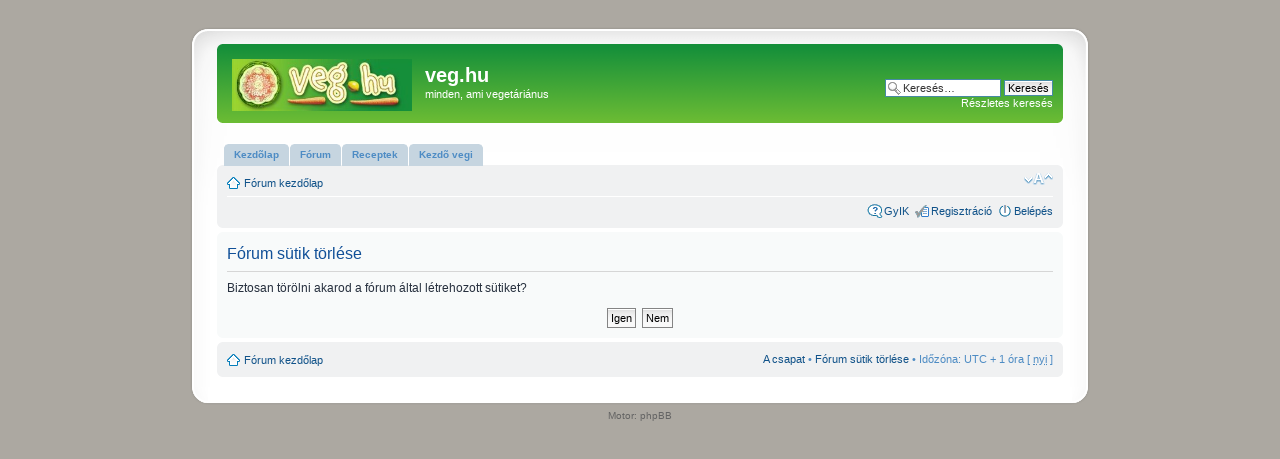

--- FILE ---
content_type: text/html; charset=UTF-8
request_url: https://veg.hu/ucp.php?mode=delete_cookies&sid=2dc191808c61f3efe2a8bea3b5cc679c
body_size: 9700
content:
<!DOCTYPE html PUBLIC "-//W3C//DTD XHTML 1.0 Strict//EN" "http://www.w3.org/TR/xhtml1/DTD/xhtml1-strict.dtd">
<html xmlns="http://www.w3.org/1999/xhtml" dir="ltr" lang="hu" xml:lang="hu">
<head>

<meta http-equiv="content-type" content="text/html; charset=UTF-8" />
<meta http-equiv="content-style-type" content="text/css" />
<meta http-equiv="content-language" content="hu" />
<meta http-equiv="imagetoolbar" content="no" />
<meta name="resource-type" content="document" />
<meta name="distribution" content="global" />
<meta name="copyright" content="2000, 2002, 2005, 2007 phpBB Group" />
<meta name="keywords" content="" />
<meta name="description" content="" />
<meta http-equiv="X-UA-Compatible" content="IE=EmulateIE7; IE=EmulateIE9" />

<title>veg.hu &bull; Felhasználói vezérlőpult &bull; Fórum sütik törlése</title>



<!--
	phpBB style name: prosilver Special Edition
	Based on style:   prosilver (this is the default phpBB3 style)
	Original author:  Tom Beddard ( http://www.subBlue.com/ )
	Modified by: phpBB Styles Team     
	
	NOTE: This page was generated by phpBB, the free open-source bulletin board package.
	      The phpBB Group is not responsible for the content of this page and forum. For more information
	      about phpBB please visit http://www.phpbb.com
-->

<script type="text/javascript">
// <![CDATA[
	var jump_page = 'Add meg annak az oldalnak a számát, ahová menni szeretnél:';
	var on_page = '';
	var per_page = '';
	var base_url = '';
	var style_cookie = 'phpBBstyle';
	var style_cookie_settings = '; path=/; domain=veg.hu';
	var onload_functions = new Array();
	var onunload_functions = new Array();

	

	/**
	* Find a member
	*/
	function find_username(url)
	{
		popup(url, 760, 570, '_usersearch');
		return false;
	}

	/**
	* New function for handling multiple calls to window.onload and window.unload by pentapenguin
	*/
	window.onload = function()
	{
		for (var i = 0; i < onload_functions.length; i++)
		{
			eval(onload_functions[i]);
		}
	}

	window.onunload = function()
	{
		for (var i = 0; i < onunload_functions.length; i++)
		{
			eval(onunload_functions[i]);
		}
	}

// ]]>
</script>
<script type="text/javascript" src="./styles/prosilver_se/template/styleswitcher.js"></script>
<script type="text/javascript" src="./styles/prosilver_se/template/forum_fn.js"></script>

<link href="./styles/prosilver_se/theme/print.css" rel="stylesheet" type="text/css" media="print" title="printonly" />
<link href="./style.php?id=8&amp;lang=hu&amp;sid=17b3d3cc3ca0deb185454131b2f0f8d0" rel="stylesheet" type="text/css" media="screen, projection" />

<link href="./styles/prosilver_se/theme/normal.css" rel="stylesheet" type="text/css" title="A" />
<link href="./styles/prosilver_se/theme/medium.css" rel="alternate stylesheet" type="text/css" title="A+" />
<link href="./styles/prosilver_se/theme/large.css" rel="alternate stylesheet" type="text/css" title="A++" />



</head>

<body id="phpbb" class="section-ucp ltr">

<div id="wrap">
    <div class="border-left">
    <div class="border-right">
    <div class="border-top">
    <div class="border-top-left">
    <div class="border-top-right">
        <div class="inside" style="direction: ltr;">
        	<a id="top" name="top" accesskey="t"></a>
        	<div id="page-header">
        		<div class="headerbar">
        			<div class="inner"><span class="corners-top"><span></span></span>
        
        			<div id="site-description">
        				<a href="http://veg.hu/" title="Fórum kezdőlap" id="logo"><img src="./styles/prosilver/imageset/site_logo.gif" width="180" height="52" alt="" title="" /></a>
        				<h1>veg.hu</h1>
        				<p>minden, ami vegetáriánus</p>
        				<p class="skiplink"><a href="#start_here">Ugrás a tartalomhoz</a></p>
        			</div>
        
        		
        			<div id="search-box">
        				<form action="./search.php?sid=17b3d3cc3ca0deb185454131b2f0f8d0" method="post" id="search">
        				<fieldset>
        					<input name="keywords" id="keywords" type="text" maxlength="128" title="Kulcsszavak" class="inputbox search" value="Keresés…" onclick="if(this.value=='Keresés…')this.value='';" onblur="if(this.value=='')this.value='Keresés…';" /> 
        					<input class="button2" value="Keresés" type="submit" /><br />
        					<a href="./search.php?sid=17b3d3cc3ca0deb185454131b2f0f8d0" title="Részletes keresés beállításainak megtekintése">Részletes keresés</a> <input type="hidden" name="sid" value="17b3d3cc3ca0deb185454131b2f0f8d0" />

        				</fieldset>
        				</form>
        			</div>
        		
        
        			<span class="corners-bottom"><span></span></span></div>
        		</div>
        
        		
        		

        		 
        		
        				
   
        		
        		
        			
        		  <div id="tabs">
       <ul>
           <li><a href="http://www.veg.hu"><span>Kezd&#245;lap</span></a></li>
          <li><a href="http://www.veg.hu/index.php"><span>F&#243;rum</span></a></li>
          <li><a href="http://www.veg.hu/viewforum.php?f=9" title="New link"><span>Receptek</span></a></li>
          <li><a href="http://www.veg.hu/viewforum.php?f=47" title="New link"><span>Kezd&#245; vegi</span></a></li>
         
       </ul>
    </div>
    
    
    
    
    
    
    
    
    
    
        		 
        		<div class="navbar">
        		
        		
        	
        		
        			<div class="inner"><span class="corners-top"><span></span></span>
        
        			<ul class="linklist navlinks">
        				<li class="icon-home"><a href="./index.php?sid=17b3d3cc3ca0deb185454131b2f0f8d0" accesskey="h">Fórum kezdőlap</a> </li>
        
        				<li class="rightside"><a href="#" onclick="fontsizeup(); return false;" onkeypress="return fontsizeup(event);" class="fontsize" title="Betűméret megváltoztatása">Betűméret megváltoztatása</a></li>
        
        				
        			</ul>
        
        			
        
        			<ul class="linklist rightside">
        				<li class="icon-faq"><a href="./faq.php?sid=17b3d3cc3ca0deb185454131b2f0f8d0" title="Gyakran ismételt kérdések">GyIK</a></li>
        				<li class="icon-register"><a href="./ucp.php?mode=register&amp;sid=17b3d3cc3ca0deb185454131b2f0f8d0">Regisztráció</a></li>
							<li class="icon-logout"><a href="./ucp.php?mode=login&amp;sid=17b3d3cc3ca0deb185454131b2f0f8d0" title="Belépés" accesskey="x">Belépés</a></li>
        				
        			</ul>
        
        			<span class="corners-bottom"><span></span></span></div>
        		</div>
        
        	</div>
        
        	<a name="start_here"></a>
        	<div id="page-body">
        		
				

<form id="confirm" action="./ucp.php?mode=delete_cookies&amp;sid=17b3d3cc3ca0deb185454131b2f0f8d0&amp;confirm_key=6GTSEYL9SM" method="post">
<div class="panel">
	<div class="inner"><span class="corners-top"><span></span></span>

	<h2>Fórum sütik törlése</h2>
	<p>Biztosan törölni akarod a fórum által létrehozott sütiket?</p>
	
	<fieldset class="submit-buttons">
		<input type="hidden" name="confirm_uid" value="1" />
<input type="hidden" name="sess" value="17b3d3cc3ca0deb185454131b2f0f8d0" />
<input type="hidden" name="sid" value="17b3d3cc3ca0deb185454131b2f0f8d0" />

		<input type="submit" name="confirm" value="Igen" class="button2" />&nbsp; 
		<input type="submit" name="cancel" value="Nem" class="button2" />
	</fieldset>

	<span class="corners-bottom"><span></span></span></div>
</div>
</form>

</div>
    
                <div id="page-footer">
                
                	<div class="navbar">
                		<div class="inner"><span class="corners-top"><span></span></span>
                
                		<ul class="linklist">
                			<li class="icon-home"><a href="./index.php?sid=17b3d3cc3ca0deb185454131b2f0f8d0" accesskey="h">Fórum kezdőlap</a></li>
                				
                            <li class="rightside"><a href="./memberlist.php?mode=leaders&amp;sid=17b3d3cc3ca0deb185454131b2f0f8d0">A csapat</a> &bull; <a href="./ucp.php?mode=delete_cookies&amp;sid=17b3d3cc3ca0deb185454131b2f0f8d0">Fórum sütik törlése</a> &bull; Időzóna: UTC + 1 óra [ <abbr title="nyári időszámítás">nyi</abbr> ]</li>
                		</ul>
                
                		<span class="corners-bottom"><span></span></span></div>
                	</div>
                </div>
            </div>
        <div class="border-bottom"><span><span></span></span></div>
    </div></div></div></div></div>
</div>
	
<!--
	We request you retain the full copyright notice below including the link to www.phpbb.com.
	This not only gives respect to the large amount of time given freely by the developers
	but also helps build interest, traffic and use of phpBB3. If you (honestly) cannot retain
	the full copyright we ask you at least leave in place the "Powered by phpBB" line, with
	"phpBB" linked to www.phpbb.com. If you refuse to include even this then support on our
	forums may be affected.

	The phpBB Group : 2006
//-->

	<div class="copyright">Motor: phpBB
		
	</div>



<div>
	<a id="bottom" name="bottom" accesskey="z"></a>
	
</div>


<script type="text/javascript">

  var _gaq = _gaq || [];
  _gaq.push(['_setAccount', 'UA-20303145-1']);
  _gaq.push(['_trackPageview']);

  (function() {
    var ga = document.createElement('script'); ga.type = 'text/javascript'; ga.async = true;
    ga.src = ('https:' == document.location.protocol ? 'https://ssl' : 'http://www') + '.google-analytics.com/ga.js';
    var s = document.getElementsByTagName('script')[0]; s.parentNode.insertBefore(ga, s);
  })();

</script>


</body>
</html>